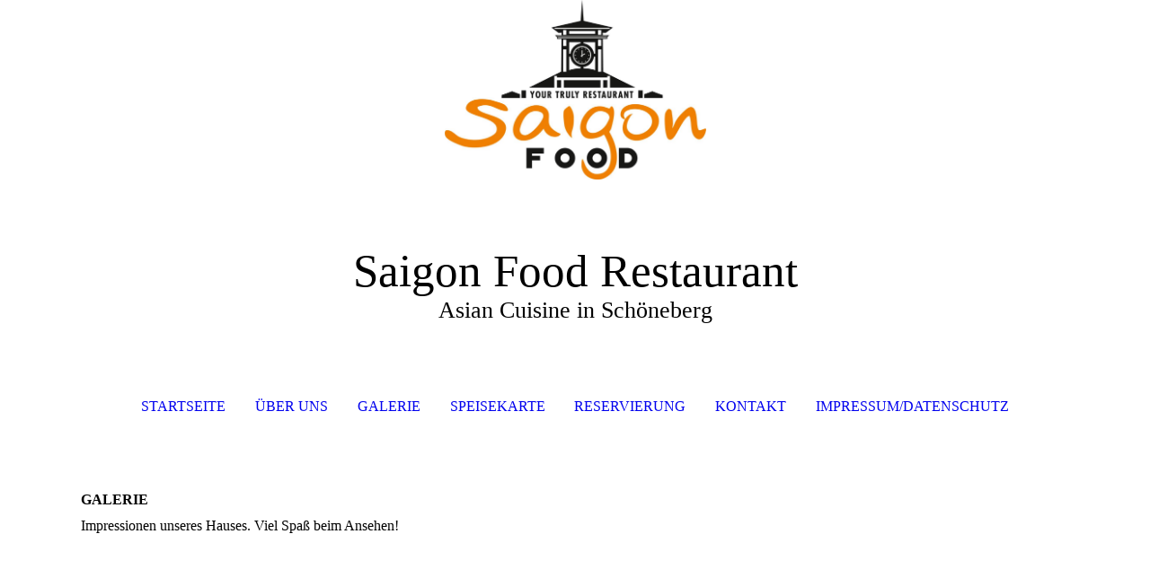

--- FILE ---
content_type: text/html; charset=utf-8
request_url: http://saigonfood.berlin/Galerie/
body_size: 16057
content:
<!DOCTYPE html><html lang="de"><head><meta http-equiv="Content-Type" content="text/html; charset=UTF-8"><title>Saigon Food Restaurant - Galerie</title><meta name="description" content="Saigon Food - Your Truly Restaurant"><meta name="keywords" content="Saigon, Restaurant, Berlin, Saigon Food"><link href="http://59480960.swh.strato-hosting.eu/Galerie/" rel="canonical"><meta content="Saigon Food Restaurant - Galerie" property="og:title"><meta content="website" property="og:type"><meta content="http://59480960.swh.strato-hosting.eu/Galerie/" property="og:url"><meta content="http://59480960.swh.strato-hosting.eu/.cm4all/uproc.php/0/Logo%20Saigon%20Food_RGB.jpg?_=1678e64c520" property="og:image"><script>
              window.beng = window.beng || {};
              window.beng.env = {
                language: "en",
                country: "US",
                mode: "deploy",
                context: "page",
                pageId: "000002771024",
                pageLanguage: "de",
                skeletonId: "",
                scope: "1806796",
                isProtected: false,
                navigationText: "Galerie",
                instance: "1",
                common_prefix: "https://strato-editor.com",
                design_common: "https://strato-editor.com/beng/designs/",
                design_template: "sys/cm_dh_072",
                path_design: "https://strato-editor.com/beng/designs/data/sys/cm_dh_072/",
                path_res: "https://strato-editor.com/res/",
                path_bengres: "https://strato-editor.com/beng/res/",
                masterDomain: "",
                preferredDomain: "",
                preprocessHostingUri: function(uri) {
                  
                    return uri || "";
                  
                },
                hideEmptyAreas: false
              };
            </script><script xmlns="http://www.w3.org/1999/xhtml" src="https://strato-editor.com/cm4all-beng-proxy/beng-proxy.js"></script><link xmlns="http://www.w3.org/1999/xhtml" rel="stylesheet" href="https://strato-editor.com/.cm4all/e/static/3rdparty/font-awesome/css/font-awesome.min.css"></link><link rel="stylesheet" type="text/css" href="https://strato-editor.com/.cm4all/res/static/libcm4all-js-widget/3.89.7/css/widget-runtime.css" />
<link rel="stylesheet" type="text/css" href="https://strato-editor.com/.cm4all/res/static/beng-editor/5.3.138/css/deploy.css" />
<link rel="stylesheet" type="text/css" href="https://strato-editor.com/.cm4all/res/static/libcm4all-js-widget/3.89.7/css/slideshow-common.css" />
<script src="https://strato-editor.com/.cm4all/res/static/jquery-1.7/jquery.js"></script><script src="https://strato-editor.com/.cm4all/res/static/prototype-1.7.3/prototype.js"></script><script src="https://strato-editor.com/.cm4all/res/static/jslib/1.4.1/js/legacy.js"></script><script src="https://strato-editor.com/.cm4all/res/static/libcm4all-js-widget/3.89.7/js/widget-runtime.js"></script>
<script src="https://strato-editor.com/.cm4all/res/static/libcm4all-js-widget/3.89.7/js/slideshow-common.js"></script>
<script src="https://strato-editor.com/.cm4all/res/static/beng-editor/5.3.138/js/deploy.js"></script>
<script type="text/javascript" src="https://strato-editor.com/.cm4all/uro/assets/js/uro-min.js"></script><meta name="viewport" content="width=device-width, initial-scale=1"><link rel="stylesheet" type="text/css" href="https://strato-editor.com/.cm4all/designs/static/sys/cm_dh_072/1769040034.9767218/css/main.css"><link rel="stylesheet" type="text/css" href="https://strato-editor.com/.cm4all/designs/static/sys/cm_dh_072/1769040034.9767218/css/responsive.css"><link rel="stylesheet" type="text/css" href="https://strato-editor.com/.cm4all/designs/static/sys/cm_dh_072/1769040034.9767218/css/cm-templates-global-style.css"><script type="text/javascript" language="javascript" src="https://strato-editor.com/.cm4all/designs/static/sys/cm_dh_072/1769040034.9767218/js/fix_sidebar.js"></script><script type="text/javascript" language="javascript" src="https://strato-editor.com/.cm4all/designs/static/sys/cm_dh_072/1769040034.9767218/js/effects.js"></script><script type="text/javascript" language="javascript" src="https://strato-editor.com/.cm4all/designs/static/sys/cm_dh_072/1769040034.9767218/js/cm-templates-global-script.js"></script><!--$Id: template.xsl 1832 2012-03-01 10:37:09Z dominikh $--><link href="/.cm4all/handler.php/vars.css?v=20260201190652" type="text/css" rel="stylesheet"><style type="text/css">.cm-logo {background-image: url("/.cm4all/uproc.php/0/.Logo%20Saigon%20Food_RGB.jpg/picture-1200?_=1678e64c520");
        background-position: 429.5px 0px;
background-size: 291px 200px;
background-repeat: no-repeat;
      }</style><script type="text/javascript">window.cmLogoWidgetId = "STRATP_cm4all_com_widgets_Logo_18528271";
            window.cmLogoGetCommonWidget = function (){
                return new cm4all.Common.Widget({
            base    : "/Galerie/index.php/",
            session : "",
            frame   : "",
            path    : "STRATP_cm4all_com_widgets_Logo_18528271"
        })
            };
            window.logoConfiguration = {
                "cm-logo-x" : "429.5",
        "cm-logo-y" : "0",
        "cm-logo-v" : "2.0",
        "cm-logo-w" : "291",
        "cm-logo-h" : "200",
        "cm-logo-di" : "sys/cm_dh_072",
        "cm-logo-u" : "uro-service://",
        "cm-logo-k" : "%7B%22serviceId%22%3A%220%22%2C%22path%22%3A%22%2F%22%2C%22name%22%3A%22Logo%20Saigon%20Food_RGB.jpg%22%2C%22type%22%3A%22image%2Fjpeg%22%2C%22start%22%3A%221678e64c520%22%2C%22size%22%3A%22289102%22%7D",
        "cm-logo-bc" : "",
        "cm-logo-ln" : "/Startseite/index.php/",
        "cm-logo-ln$" : "home",
        "cm-logo-hi" : false
        ,
        _logoBaseUrl : "uro-service:\/\/",
        _logoPath : "%7B%22serviceId%22%3A%220%22%2C%22path%22%3A%22%2F%22%2C%22name%22%3A%22Logo%20Saigon%20Food_RGB.jpg%22%2C%22type%22%3A%22image%2Fjpeg%22%2C%22start%22%3A%221678e64c520%22%2C%22size%22%3A%22289102%22%7D"
        };
            jQuery(document).ready(function() {
                var href = (beng.env.mode == "deploy" ? "/" : "/Startseite/index.php/");
                jQuery(".cm-logo").wrap("<a style='text-decoration: none;' href='" + href + "'></a>");
            });
            
          jQuery(document).ready(function() {
            var logoElement = jQuery(".cm-logo");
            logoElement.attr("role", "img");
            logoElement.attr("tabindex", "0");
            logoElement.attr("aria-label", "logo");
          });
        </script><link rel="icon" href="data:;base64,iVBORw0KGgo="/><style id="cm_table_styles"></style><style id="cm_background_queries"></style><script type="application/x-cm4all-cookie-consent" data-code=""></script></head><body ondrop="return false;" class=" device-desktop cm-deploy cm-deploy-342 cm-deploy-4x"><div class="cm-background" data-cm-qa-bg="image"></div><div class="cm-background-video" data-cm-qa-bg="video"></div><div class="cm-background-effects" data-cm-qa-bg="effect"></div><div class="cm-templates-container"><div class="cm-kv-0" id="keyvisual"></div><header class="head_wrapper blur"><div class="wrapper_empty cm_can_be_empty"><div class="logo_wrapper cm-templates-logo-wrapper cm_can_be_empty"><div class="cm-logo cm_can_be_empty" id="logo"> </div></div><hr class="trennlinie line_logo small"><div class="title_wrapper cm_can_be_empty" id="title_wrapper"><div class="title cm_can_be_empty cm-templates-heading__title" id="title" style="">Saigon Food Restaurant</div><div class="subtitle cm_can_be_empty cm-templates-heading__subtitle" id="subtitle" style="">Asian Cuisine in Schöneberg</div></div></div><hr class="trennlinie medium line_title"><nav class="navigation_wrapper cm-templates-navigation--main" id="cm_navigation"><a href="javascript:void(0);" class="toggle_navigation btn" onclick="jQuery('#cm_navigation').toggleClass('open_navigation');"><i class="icon-th" id="asdf"></i></a><ul id="cm_mainnavigation"><li id="cm_navigation_pid_2771026"><a title="Startseite" href="/Startseite/" class="cm_anchor">Startseite</a></li><li id="cm_navigation_pid_2771025"><a title="Über uns" href="/Ueber-uns/" class="cm_anchor">Über uns</a></li><li id="cm_navigation_pid_2771024" class="cm_current"><a title="Galerie" href="/Galerie/" class="cm_anchor">Galerie</a></li><li id="cm_navigation_pid_2771023"><a title="Speisekarte" href="/Speisekarte/" class="cm_anchor">Speisekarte</a></li><li id="cm_navigation_pid_2771022"><a title="Reservierung" href="/Reservierung/" class="cm_anchor">Reservierung</a></li><li id="cm_navigation_pid_2771021"><a title="Kontakt" href="/Kontakt/" class="cm_anchor">Kontakt</a></li><li id="cm_navigation_pid_2771188"><a title="Impressum/Datenschutz" href="/ImpressumDatenschutz/" class="cm_anchor">Impressum/Datenschutz</a></li></ul></nav></header><hr class="trennlinie big nose"><div class="content_wrapper cm-template-content shadow"><div class="main_wrapper"><main class="content_main_dho cm-template-content__main cm-templates-text" data-cm-hintable="yes"><h1>GALERIE</h1><p>Impressionen unseres Hauses. Viel Spaß beim Ansehen!</p><div class="clearFloating" style="clear:both;height: 0px; width: auto;"></div><div id="widgetcontainer_STRATP_com_cm4all_wdn_PhotoGallery_18691450" class="
				    cm_widget_block
					cm_widget com_cm4all_wdn_PhotoGallery cm_widget_block_center" style="width:100%; max-width:100%; "><div class="cm_widget_anchor"><a name="STRATP_com_cm4all_wdn_PhotoGallery_18691450" id="widgetanchor_STRATP_com_cm4all_wdn_PhotoGallery_18691450"><!--com.cm4all.wdn.PhotoGallery--></a></div></div><p><br></p><div id="cm_bottom_clearer" style="clear: both;" contenteditable="false"></div></main><div class="sidebar_wrapper cm-templates-sidebar-wrapper cm_can_be_empty"><aside class="sidebar cm_can_be_empty" id="widgetbar_site_1" data-cm-hintable="yes"><p><br></p><p><br></p><p><br></p></aside><aside class="sidebar cm_can_be_empty" id="widgetbar_page_1" data-cm-hintable="yes"><p> </p></aside><aside class="sidebar cm_can_be_empty" id="widgetbar_page_2" data-cm-hintable="yes"><p> </p></aside><aside class="sidebar cm_can_be_empty" id="widgetbar_site_2" data-cm-hintable="yes"><p><br></p></aside></div></div></div><div class="scroll_container blur"><a href="javascript:void(0);" class="scrollup" onclick="goToByScroll('.cm-templates-container');"><i class="fa fa-angle-up"></i></a><br><br></div><footer class="cm-templates-footer footer_wrapper blur cm_can_be_empty" id="footer" data-cm-hintable="yes"><p><a href="/Startseite/" class="cm_anchor">Startseite</a> <a href="/Ueber-uns/" class="cm_anchor">Über uns</a> <a href="/Galerie/" class="cm_anchor">Galerie </a><a href="/Speisekarte/" class="cm_anchor">Speisekarte</a> <a href="/Reservierung/" class="cm_anchor">Reservierungen</a> <a href="/Kontakt/" class="cm_anchor">Kontakt</a></p></footer><hr class="trennlinie big line_bottom"><div class="placeholder place_bottom"></div><nav class="navigation_wrapper fixednav blur" id="navigation"><a href="javascript:void(0);" class="toggle_navigation btn" onclick="jQuery('#navigation').toggleClass('open_navigation');"><i class="fa fa-th"></i></a><ul id="mobile_cm_mainnavigation"><li id="mobile_cm_navigation_pid_2771026"><a title="Startseite" href="/Startseite/" class="cm_anchor">Startseite</a></li><li id="mobile_cm_navigation_pid_2771025"><a title="Über uns" href="/Ueber-uns/" class="cm_anchor">Über uns</a></li><li id="mobile_cm_navigation_pid_2771024" class="cm_current"><a title="Galerie" href="/Galerie/" class="cm_anchor">Galerie</a></li><li id="mobile_cm_navigation_pid_2771023"><a title="Speisekarte" href="/Speisekarte/" class="cm_anchor">Speisekarte</a></li><li id="mobile_cm_navigation_pid_2771022"><a title="Reservierung" href="/Reservierung/" class="cm_anchor">Reservierung</a></li><li id="mobile_cm_navigation_pid_2771021"><a title="Kontakt" href="/Kontakt/" class="cm_anchor">Kontakt</a></li><li id="mobile_cm_navigation_pid_2771188"><a title="Impressum/Datenschutz" href="/ImpressumDatenschutz/" class="cm_anchor">Impressum/Datenschutz</a></li></ul><hr class="trennlinie big nose"></nav></div><div class="cm_widget_anchor"><a name="STRATP_cm4all_com_widgets_CookiePolicy_18528273" id="widgetanchor_STRATP_cm4all_com_widgets_CookiePolicy_18528273"><!--cm4all.com.widgets.CookiePolicy--></a></div><script data-tracking="true" data-cookie-settings-enabled="false" src="/.cm4all/widgetres.php/cm4all.com.widgets.CookiePolicy/show.js?v=3.3.38" defer="defer" id="cookieSettingsScript"></script><noscript ><div style="position:absolute;bottom:0;" id="statdiv"><img alt="" height="1" width="1" src="https://strato-editor.com/.cm4all/_pixel.img?site=1865281-a6oPHUgz&amp;page=pid_2771024&amp;path=%2FGalerie%2Findex.php%2F&amp;nt=Galerie"/></div></noscript><script  type="text/javascript">//<![CDATA[
            document.body.insertAdjacentHTML('beforeend', '<div style="position:absolute;bottom:0;" id="statdiv"><img alt="" height="1" width="1" src="https://strato-editor.com/.cm4all/_pixel.img?site=1865281-a6oPHUgz&amp;page=pid_2771024&amp;path=%2FGalerie%2Findex.php%2F&amp;nt=Galerie&amp;domain='+escape(document.location.hostname)+'&amp;ref='+escape(document.referrer)+'"/></div>');
        //]]></script><div style="display: none;" id="keyvisualWidgetVideosContainer"></div><style type="text/css"></style><style type="text/css">
			#keyvisual {
				overflow: hidden;
			}
			.kv-video-wrapper {
				width: 100%;
				height: 100%;
				position: relative;
			}
			</style><script type="text/javascript">
				jQuery(document).ready(function() {
					function moveTempVideos(slideshow, isEditorMode) {
						var videosContainer = document.getElementById('keyvisualWidgetVideosContainer');
						if (videosContainer) {
							while (videosContainer.firstChild) {
								var div = videosContainer.firstChild;
								var divPosition = div.className.substring('cm-kv-0-tempvideo-'.length);
								if (isEditorMode && parseInt(divPosition) > 1) {
									break;
								}
								videosContainer.removeChild(div);
								if (div.nodeType == Node.ELEMENT_NODE) {
									var pos = '';
									if (slideshow) {
										pos = '-' + divPosition;
									}
									var kv = document.querySelector('.cm-kv-0' + pos);
									if (kv) {
										if (!slideshow) {
											var wrapperDiv = document.createElement("div"); 
											wrapperDiv.setAttribute("class", "kv-video-wrapper");
											kv.insertBefore(wrapperDiv, kv.firstChild);
											kv = wrapperDiv;
										}
										while (div.firstChild) {
											kv.appendChild(div.firstChild);
										}
										if (!slideshow) {
											break;
										}
									}
								}
							}
						}
					}

					function kvClickAction(mode, href) {
						if (mode == 'internal') {
							if (!window.top.syntony || !/_home$/.test(window.top.syntony.bifmState)) {
								window.location.href = href;
							}
						} else if (mode == 'external') {
							var a = document.createElement('a');
							a.href = href;
							a.target = '_blank';
							a.rel = 'noreferrer noopener';
							a.click();
						}
					}

					var keyvisualElement = jQuery("[cm_type=keyvisual]");
					if(keyvisualElement.length == 0){
						keyvisualElement = jQuery("#keyvisual");
					}
					if(keyvisualElement.length == 0){
						keyvisualElement = jQuery("[class~=cm-kv-0]");
					}
				
					moveTempVideos(false, false);
					var video = document.querySelector('#keyvisual video');
					if (video) {
						video.play();
					}
				
				var containers = document.querySelectorAll("[cm_type=keyvisual], [id=keyvisual], .cm-keyvisual");
				for (var i = 0; i < containers.length; i++) {
					var container = containers[i];
					if (container && window.beng && beng.env && beng.env.hideEmptyAreas) {
						if (beng.env.mode != "edit") {
						container.addClassName("cm_empty");
						} else {
						container.addClassName("cm_empty_editor");
						}
					}
				}
				
			});
		</script></body></html>
